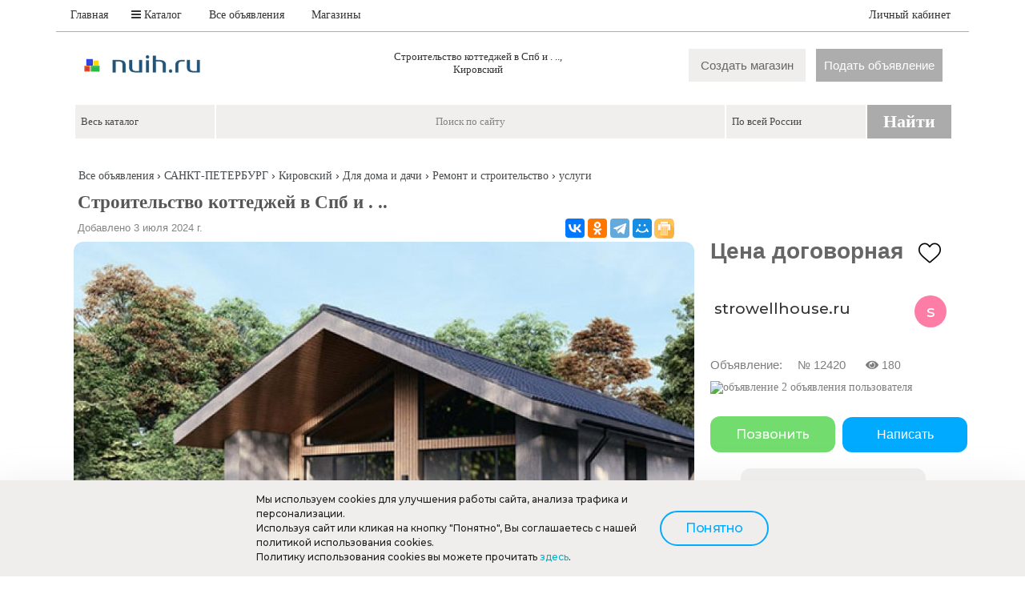

--- FILE ---
content_type: text/html; charset=UTF-8
request_url: https://nuih.ru/items/stroitelstvo_kottedzhej_v_spb_i_12420
body_size: 21784
content:
<!DOCTYPE html>
<html>
<head>
<title>Строительство коттеджей в Спб и . .., Кировский</title>
<meta http-equiv="Content-Type" content="text/html; charset=UTF-8" />
<meta name="description" content="Выгода от Стровелл Хаус: готовые участки под строительство, адаптация готовых решений к участку, ..."/>
<meta name="copyright" content="nuih.ru">
<meta name="viewport" content="width=device-width, initial-scale=1">
<link rel="alternate" media="only screen and (max-width: 640px)" href="https://nuih.ru/m/items/12420"/>
<link rel="shortcut icon" href="https://nuih.ru/icon/favicon.svg" type=" image/svg+xml">
<link rel="stylesheet" type="text/css" href="https://nuih.ru/style/style.css" />
<link rel="stylesheet" type="text/css" href="https://nuih.ru/style/arrow2.css" />
<script src="https://nuih.ru/rating/jquery-3.4.1.min.js"></script>
<script src="https://nuih.ru/rating/star_rating.js"></script>
<!--<script
  src="https://code.jquery.com/jquery-3.4.1.min.js"
  integrity="sha256-CSXorXvZcTkaix6Yvo6HppcZGetbYMGWSFlBw8HfCJo="
  crossorigin="anonymous"></script>-->
  <![if !IE]>
<script type="text/javascript" src="https://nuih.ru/js/jquery.corner.js"></script>
<script type="text/javascript">
$(document).ready(function(){
$(".imground").corner("round");
$(".submit").corner("round");
});
</script>
<![endif]>
<style>
body{overflow-y: scroll;}
</style>
</head>
<BODY>
<!--<script src="https://api-maps.yandex.ru/2.0/?load=package.full&lang=ru-RU" type="text/javascript"></script>
<script type="text/javascript">
        $(document).ready(function(){
                ymaps.ready(function(){
                    var geolocation = ymaps.geolocation;
                    $('.town').html(geolocation.city);
                });
            });
</script>-->
<link rel="stylesheet" href="https://nuih.ru/style/font-awesome.css">
<style>
/*.shadow {box-shadow: 0 0 10px rgba(0,0,0,0.4);}*/
@import url('https://nuih.ru/css/font-awesome.css');
.scale {
transition: 0.5s; /* Время эффекта */
}
.scale:hover {
transform: scale(1.2); /* Увеличиваем масштаб */
</style>
<script>
/* When the user clicks on the button, 
toggle between hiding and showing the dropdown content */
function myFunction3() {
  document.getElementById("myDropdown3").classList.toggle("show");
}

// Close the dropdown if the user clicks outside of it
window.onclick = function(event) {
  if (!event.target.matches('.btn-add22')) {
	var dropdowns = document.getElementsByClassName("header-box-profile-fade3");
    var i;
    for (i = 0; i < dropdowns.length; i++) {
      var openDropdown = dropdowns[i];
      if (openDropdown.classList.contains('show')) {
        openDropdown.classList.remove('show');
      }
    }
  }
}
</script>
<!--<script>
$(window).scroll(function() {     
  var scroll = $(window).scrollTop();
  if (scroll > 100) {
    $(".topform").addClass("shadow");
  }
  else {
    $(".topform").removeClass("shadow");
  }
});
</script>-->
<div class="topform">
<table width="1140px" height="40" align="center" style="background-color: #fff;border-bottom:1px solid #adadad;" >
<tr >
	<td> 
	    <a class="btn-add" style="margin-left:5px;font-family:Verdana;" href="https://nuih.ru/">Главная</a>
		<a class="btn-add" id="fancy_vibor_razdela" style="margin-left:5px;text-decoration: none;color:#1D85FF;font-family:Verdana;" href="https://nuih.ru/_map3.php"><i class="icon-reorder"></i> Каталог</a>
		<a class="btn-add" style="color:#1D85FF;font-family:Verdana;" href="https://nuih.ru/catalog/">Все объявления</a>
		<a class="btn-add" style="color:#1D85FF;font-family:Verdana;" href="https://nuih.ru/magazin/" target="blank_">Магазины</a>
	
	</td>		
	<td align="right">
		
		<div class="header-box-profile" ><span id="accn_id"><a class="fancy_popup2 btn-add btn-profile top-menu-link" style="color:#1D85FF;font-family:Verdana;margin-right:10px;" id="linkq" href="https://nuih.ru/user/logepass.php" >Личный кабинет</a></span>      </div>
	  
	</td>

</tr>
</table>
</div>
<div class="header">
<table width="1100px" border=0 align="center" style=" padding:10px; margin-top: 30px;">

	<tr>
		<td colspan="3" >
		</td>
	</tr>


<tr style="vertical-align: middle; height:60px; " >
	<td width="260">	
	<a href="https://nuih.ru/" title="Доска объявлений в россии" alt="nuih.ru - доска бесплатных объявлений"><img border=0 src="https://nuih.ru//icon/logoo22.png" title="Доска объявлений в россии" alt="nuih.ru - доска бесплатных объявлений"/></a>
	</td>
	<td width="460">
	
		<h1 class="board" align="center">Строительство коттеджей в Спб и . ..,<br> Кировский</h1>	
		
	</td>
	<td style="text-align:right;">
	<a class="fancy_popup2 iks100" style="padding: 12px 15px;color: #666;background-color:#EFEEEC;border:none;margin:0 5px 0 0;border-radius:0px;font-size:15px;" href="https://nuih.ru/blok/add_magazin.php"   title="Создать магазин">Создать магазин</a>&#160;&#160;<a class="fancy_popup2 iks00" style="padding: 12px 10px;color: #fff;background-color:#adadad;border:none;border-radius:0;font-size:15px;" href="https://nuih.ru/blok/add.php"   title="Подать объявление">Подать объявление</a>	</td>
</tr>
</table>
<!-- Yandex.Metrika counter -->
<script type="text/javascript" >
   (function(m,e,t,r,i,k,a){m[i]=m[i]||function(){(m[i].a=m[i].a||[]).push(arguments)};
   m[i].l=1*new Date();k=e.createElement(t),a=e.getElementsByTagName(t)[0],k.async=1,k.src=r,a.parentNode.insertBefore(k,a)})
   (window, document, "script", "https://mc.yandex.ru/metrika/tag.js", "ym");

   ym(88492618, "init", {
        clickmap:true,
        trackLinks:true,
        accurateTrackBounce:true
   });
</script>
<noscript><div><img src="https://mc.yandex.ru/watch/88492618" style="position:absolute; left:-9999px;" alt="" /></div></noscript>
<!-- /Yandex.Metrika counter -->

<style>
		@import url('https://nuih.ru/css/font-awesome.css');
			a { text-decoration: none; }

			li { list-style: none; }

			#menu .box {
				position: fixed;
				text-align: center;
				overflow: hidden;
				z-index: -1;
				opacity: 0;
				width: 100%;
				height: 350px;;
				left: 0px;
				top: 0px;
				background: rgba(0,0,0,0.8);
				-webkit-transition: all 0.3s ease-in-out; 
				-moz-transition: all 0.3s ease-in-out; 
				-o-transition: all 0.3s ease-in-out; 
				transition: all 0.3s ease-in-out;
			}

			#menu ul {
				position: relative;
				top: 20%;
				-webkit-transform: scale(2);
				-moz-transform: scale(2);
				-ms-transform: scale(2);
				transform: scale(2);
				-webkit-transition: all 0.3s ease-in-out; 
				-moz-transition: all 0.3s ease-in-out; 
				-o-transition: all 0.3s ease-in-out; 
				transition: all 0.3s ease-in-out;
			}

			#menu li { 
				display: inline-block; 
				margin: 20px;
			}

			#menu li a {
				border-radius: 50px;
				padding: 15px;
				border: 2px solid transparent;
				text-decoration: none;
				font-size: 18px;
				color: #fff;
				border-color: #fff;
				font-family:Verdana;
				font-weight: bold;
				-webkit-transition: all 0.2s ease-in-out; 
				-moz-transition: all 0.2s ease-in-out; 
				-o-transition: all 0.2s ease-in-out; 
				transition: all 0.2s ease-in-out;
			}

			#menu li a:hover { border-color: #fff; 
			background-color: #fff;
			color: rgba(0,0,0,0.8);
			}

			#menu li a i { 
				margin-right: 5px; 
				font-size: 24px;
			}

			#toggle-nav-label {
				opacity: 8;
				color:#ffffff;
				background: #1D85FF;
				text-align: center;
				line-height: 30px;
				font-size: 16px;
				/*display: block;*/
				cursor: pointer;
				position: relative;
				z-index: 500;
				width: 30px;
				height: 30px;
				border-radius: 1px;
				left:15px;
			}

			#toggle-nav { display: none; }

			#toggle-nav:checked ~ .box { 
				opacity: 1;
				z-index: 400;
			}

			#toggle-nav:checked ~ .box ul {
				-webkit-transform: scale(1);
				-moz-transform: scale(1);
				-ms-transform: scale(1);
				transform: scale(1);
			}

			#toggle-nav:checked ~ #toggle-nav-label { 
				background: #fff; 
				color: rgba(0,0,0,0.8);
			}
							
		</style>
<table width="100%" class="table" >
	<tr valign="top">
		<td >
			<table width="100%" >
				<tr>
					<td valign="top" class="td" width="90%">
					<style>
html{overflow-y: scroll} 
input:focus {
  outline: none;
  background: #EFEEEC;
  border-color: #EFEEEC;
}
input:-webkit-autofill,
input:-webkit-autofill:hover, 
input:-webkit-autofill:focus, 
input:-webkit-autofill:active
{
 -webkit-box-shadow: 0 0 0 30px #EFEEEC inset !important;
}

select>option {
    background-color: #fff;
    box-shadow: 0 4px 8px rgba(0, 0, 0, 0.1);
    border-radius: 14px;
	box-shadow: 0 0 0 2px rgba(74, 144, 226, 0.2);
}
</style>

<form style="margin-top:-15px; " action="https://nuih.ru/search.php" method="post" name="form_edit" id="form_edit" >
<table class="tdform3" cellpadding="0" cellspacing="0" border=0 >

	<tr valign="top">

		<td id="cat_0" width="10" > 
		<div class="dvg">
			<select name="razdel_0" id="razdel_0" onChange="search_cat(0, this.value); return false" >
			<option value="0" style="text-align:center;">Весь каталог</option>
							<option value="1"  >Транспорт</option>
								<option value="71"  >Недвижимость</option>
								<option value="5"  >Личные вещи</option>
								<option value="198"  >Все для детей</option>
								<option value="2"  >Для дома и дачи</option>
								<option value="70"  >Животные</option>
								<option value="74"  >Работа</option>
								<option value="199"  >Бизнес</option>
								<option value="73"  >Хобби и отдых</option>
								<option value="72"  >Бытовая электроника</option>
								<option value="172"  >Потери и находки</option>
								<option value="200"  >Знакомства</option>
							</select>
		</div>
			<input type="hidden" name="name_cat_0" id="name_cat_0" value="">

		<td> 
		<input class="txt_f_search"  placeholder="Поиск по сайту" name="text_search" value="">
		<td align="right" width="10" >
		
		<table style="margin-left:4px; " cellpadding="0" cellspacing="0" >
		<tr>
		
				<td id="reg_0" >
								<div class="dvg">
					<select name="region_0" id="region_0" 
											onChange="search_reg(0, this.value, this.value, 0); return false">
											<option value="0" style="text-align:center;">По всей России</div></option>
											<option value="2362"  >Агинско-Бурятский АО</option>
												<option value="2363"  >Алтайский край</option>
												<option value="2364"  >Амурская область</option>
												<option value="2365"  >Архангельская область</option>
												<option value="2366"  >Астраханская область</option>
												<option value="2367"  >Белгородская область</option>
												<option value="2368"  >Брянская область</option>
												<option value="2369"  >Владимирская область</option>
												<option value="2370"  >Волгоградская область</option>
												<option value="2371"  >Вологодская область</option>
												<option value="2372"  >Воронежская область</option>
												<option value="7829"  >Донецкая область</option>
												<option value="2373"  >Еврейская АО</option>
												<option value="2374"  >Ивановская область</option>
												<option value="2375"  >Иркутская область</option>
												<option value="2376"  >Калининградская область</option>
												<option value="2377"  >Калужская область</option>
												<option value="2378"  >Камчатский край</option>
												<option value="2379"  >Карачаево-Черкесский АО</option>
												<option value="2380"  >Кемеровская область</option>
												<option value="2381"  >Кировская область</option>
												<option value="2382"  >Костромская область</option>
												<option value="2383"  >Краснодарский край</option>
												<option value="2384"  >Красноярский край</option>
												<option value="2385"  >Курганская область</option>
												<option value="2386"  >Курская область</option>
												<option value="2387"  >Ленинградская область</option>
												<option value="2388"  >Липецкая область</option>
												<option value="2389"  >Магаданская область</option>
												<option value="2390"  >МОСКВА</option>
												<option value="2391"  >Московская область</option>
												<option value="2392"  >Мурманская область</option>
												<option value="2445"  >Ненецкий АО</option>
												<option value="2393"  >Нижегородская область</option>
												<option value="2394"  >Новгородская область</option>
												<option value="2395"  >Новосибирская область</option>
												<option value="2396"  >Омская область</option>
												<option value="2397"  >Оренбургская область</option>
												<option value="2398"  >Орловская область</option>
												<option value="2399"  >Пензенская область</option>
												<option value="2400"  >Пермский край</option>
												<option value="2401"  >Приморский край</option>
												<option value="2402"  >Псковская область</option>
												<option value="2403"  >Республика Адыгея</option>
												<option value="2404"  >Республика Башкортостан</option>
												<option value="2405"  >Республика Бурятия</option>
												<option value="2406"  >Республика Дагестан</option>
												<option value="2407"  >Республика Ингушетия</option>
												<option value="2408"  >Республика Кабардино-Балкария</option>
												<option value="2409"  >Республика Калмыкия</option>
												<option value="2410"  >Республика Карелия</option>
												<option value="2411"  >Республика Коми</option>
												<option value="7798"  >Республика Крым</option>
												<option value="2412"  >Республика Марий Эл</option>
												<option value="2413"  >Республика Мордовия</option>
												<option value="2414"  >Республика Саха</option>
												<option value="2415"  >Республика Северная Осетия</option>
												<option value="2416"  >Республика Татарстан</option>
												<option value="2417"  >Республика Тува</option>
												<option value="2418"  >Республика Тыва</option>
												<option value="2419"  >Республика Удмуртия</option>
												<option value="2420"  >Республика Хакассия</option>
												<option value="2422"  >Республика Чувашия</option>
												<option value="2423"  >Ростовская область</option>
												<option value="2424"  >Рязанская область</option>
												<option value="2425"  >Самарская область</option>
												<option value="2426"  >САНКТ-ПЕТЕРБУРГ</option>
												<option value="2427"  >Саратовская область</option>
												<option value="2428"  >Сахалинская область</option>
												<option value="2429"  >Свердловская область</option>
												<option value="7799"  >СЕВАСТОПОЛЬ</option>
												<option value="2430"  >Смоленская область</option>
												<option value="2431"  >Ставропольский край</option>
												<option value="2432"  >Тамбовская область</option>
												<option value="2433"  >Тверская область</option>
												<option value="2434"  >Томская область</option>
												<option value="2435"  >Тульская область</option>
												<option value="2436"  >Тюменская область</option>
												<option value="2437"  >Ульяновская область</option>
												<option value="2438"  >Хабаровский край</option>
												<option value="2439"  >Ханты-Мансийский АО</option>
												<option value="2440"  >Челябинская область</option>
												<option value="2421"  >Чеченская Республика</option>
												<option value="2441"  >Читинская область</option>
												<option value="2442"  >Чукотский АО</option>
												<option value="2443"  >Ямало-Ненецкий АО</option>
												<option value="2444"  >Ярославская область</option>
											</select>

					</div>
					<input type="hidden" name="name_reg_0" id="name_reg_0" value="">

					
							<td id="reg_1" >
					<td id="reg_2" >
					<td id="reg_3" >
			
		<td id="reg_4">
		</table>

		
	<td align="right" width="10">
		<button type="image"  name="submit" style="cursor: pointer;" class="searchbut">Найти</button>
        <tr height="5" >
	<!--<tr height="25" >
		<td colspan="4" > 
		
		<table cellpadding="0" cellspacing="0"><tr valign="middle">
		<td>
		<input type="checkbox" name="sz"  > 
		<td class="pb3">
		только в заголовках-->

		<!--<td>
		<input type="checkbox" name="fy"  > 
		<td class="pb3">
		с фото
		
		<!--<td>
		<input type="checkbox" name="vy"  >
		<td class="pb3">
		с видео
		
		<td>
		<input type="checkbox" name="kart"  >
		<td class="pb3">
		с картой
		
		<td class="pb3">
		<td class="pb3">		
		<td class="pb3">
		За последние
		
		<td>
		<input type="radio" name="limitdata" value="2"  > 
		<td class="pb3">
		2
		
		<td>
		<input type="radio" name="limitdata" value="7"  > 
		<td class="pb3">
		7
		
		<td>
		<input type="radio" name="limitdata" value="14"  > 
		<td class="pb3">
		14
		
		<td>
		<input type="radio" name="limitdata" value="30"  > 
		<td class="pb3">
		30
		
		<td>
		<input type="radio" name="limitdata" value="0" checked > 
		<td class="pb3">
		30+
		<td class="pb3">
		дней

		</tr>
		</table>-->
		
		
	<tr valign="top">
		<td colspan="4"> 
				<div class="dvs" id="cat_1">
					</div>
				<div class="dvs" id="cat_2">
					</div>
				<div class="dvs" id="cat_3">
					</div>
				<div class="dvs" id="cat_4"></div>

		<div id="param" style="margin-right:-2px;" >
				</div>
</table>

<input type="hidden" size=70 id="zapros_q" name="zapros_q" value="">
<input type="hidden" name="id_firm" value="">
</form>


<script>
			function search_cat(w, id_cat)
			{
			$.ajax({
					type: "GET",
					url: "https://nuih.ru/blok/search_cat_two.php?w="+w+"&id_cat="+id_cat,
					success: function(html) {
					var v=w+1;
					for(var i=v; i<5; i++)
						{
						$("#cat_"+i).empty();
						}
					$("#cat_"+v).html(html);
                	}
        		});
			actid = 0;
			}

			function search_reg(w, id_reg, glob, m)
			{
			$.ajax({
					type: "GET",
					url: "https://nuih.ru/blok/search_reg_two.php?w="+w+"&id_reg="+id_reg+"&glob="+glob+"&m="+m,
					success: function(html) {
					var v=w+1;
					for(var i=v; i<5; i++)
						{
						$("#reg_"+i).empty();
						}
					$("#reg_"+v).append(html);
                	}
        		});
			}

			function search_param(w, id_catalog)
			{
			$.ajax({
					type: "GET",
					url: "https://nuih.ru/blok/search_param.php?w="+w+"&id_catalog="+id_catalog,
					success: function(html) {
					$("#param").html(html);
                	}
        		});
			}

			function send_element_two(car, id, two, field, viv, checkb)
			{
			$.ajax({
					type: "GET",
					url: "https://nuih.ru/blok/el_two.php?car="+car+"&id="+id+"&two="+two+"&field="+field+"&viv="+viv+'&checkb='+checkb,
					success: function(html) {
					$("#dvs"+id).html(html);
                	}
        		});
			}

			function func5(a)
			{
			var d=window.document.getElementById(a).options.length;
			for(i=0;i<d;i++)
				{
				if(document.getElementById(a).options[i].selected) 
					{
					document.getElementById(a).style.backgroundColor = document.getElementById(a).options[i].style.backgroundColor;
					document.getElementById(a).style.color = document.getElementById(a).options[i].style.color;
					}
				}
			}
			
			
			
			function sort_tab(count, srt, srt2, pn, order)
			{
			var dop_str=document.getElementById('zapros_q').value; 
			$.ajax({
					type: "GET",
					url: "https://nuih.ru/blok/sort_tab.php?count="+count+"&srt="+srt+"&srt2="+srt2+"&pn="+pn+"&order="+order+"&"+dop_str,
					success: function(html) {
						$("#len_tab").empty();
						$("#len_tab").append(html);
                	}
        		});
			scrolt('len_t');
			}


			function sort_tab_len(count, srt, srt2, pn, order)
			{
			var dop_str=document.getElementById('zapros_q').value; 
			$.ajax({
					type: "GET",
					url: "https://nuih.ru/blok/sort_tab_len.php?count="+count+"&srt="+srt+"&srt2="+srt2+"&pn="+pn+"&order="+order+"&"+dop_str,
					success: function(html) {
						$("#len_tab").empty();
						$("#len_tab").append(html);
                	}
        		});
			scrolt('len_t');
			}

			function sort_tab_img(count, srt, srt2, pn, order)
			{
			var dop_str=document.getElementById('zapros_q').value; 
			$.ajax({
					type: "GET",
					url: "https://nuih.ru/blok/sort_tab_img.php?count="+count+"&srt="+srt+"&srt2="+srt2+"&pn="+pn+"&order="+order+"&"+dop_str,
					success: function(html) {
						$("#len_tab").empty();
						$("#len_tab").append(html);
                	}
        		});
			scrolt('len_t');
			}
			
			function sort_tab_nof(count, srt, srt2, pn, order)
			{
			var dop_str=document.getElementById('zapros_q').value; 
			$.ajax({
					type: "GET",
					url: "https://nuih.ru/blok/sort_tab_nof.php?count="+count+"&srt="+srt+"&srt2="+srt2+"&pn="+pn+"&order="+order+"&"+dop_str,
					success: function(html) {
						$("#len_tab").html(html);
                	}
        		});
			scrolt('len_t');
			}
			
			
			function scrolt(el) 
			{
			jQuery.scrollTo('#'+el,700, {axis:'y'});
			}

			function lok (h) {
			window.location=h;
			}


var actid = 0;
var posz, begg;


function opendv(a) 
	{
	if(document.getElementById('dvv'+a))
		{
		actid = actid*(-1);
		if(actid == a)
			{
			//document.getElementById('dvv'+a).style.display = 'none';
			actid = 0;
			}
		else
			{
			document.getElementById('dvv'+a).style.display = '';
			$('#dvv'+a).scrollTop(0);
			actid = a;
			}
		}
	}

function cbf(n,s) 
	{
	var c=0;
	var a = document.getElementsByName(n);
	for (i=0; i<a.length; i++)
		{
		if(a[i].checked == 1)
		c++;
		}
	if(c) c = '('+c+')'; else c = '';
	document.getElementById(s).innerHTML = c;
	}



</script>

<!--<script async src="//pagead2.googlesyndication.com/pagead/js/adsbygoogle.js"></script>-->
<style>
body{overflow-y: scroll;}
</style>					</td>
				</tr>
			</table>
		</td>
	</tr>
	
	<tr valign="top">
		<td align="center">
		
		</td>
	</tr>
	
	<tr valign="top">
		<td  class="td" >
		<div style="margin: auto;width: 1100px;padding-left:15px;margin-bottom:5px; padding-right:-5px; padding-bottom:10px; font-size:14px;"><a class="wwuu" style="font-size:14px;font-weight: lighter;" href="https://nuih.ru/catalog/">Все объявления</a>  &rsaquo; <a class="wwuu" style="font-size:14px;font-weight: lighter;" href="https://nuih.ru/catalog/all_0/sankt_peterburg_2426/">САНКТ-ПЕТЕРБУРГ</a> &rsaquo; <a class="wwuu" style="font-size:14px;font-weight: lighter;" href="https://nuih.ru/catalog/all_0/kirovskiy_7612/">Кировский</a> &rsaquo; <a class="wwuu" style="font-size:14px;font-weight: lighter;" href="https://nuih.ru/catalog/dlya_doma_i_dachi_2/kirovskiy_7612/">Для дома и дачи</a>  &rsaquo; <a class="wwuu" style="font-size:14px;font-weight: lighter;" href="https://nuih.ru/catalog/remont_i_stroitelstvo_15/kirovskiy_7612/">Ремонт и строительство</a>  &rsaquo; <a class="wwuu" style="font-size:14px;font-weight: lighter;" title="услуги. САНКТ-ПЕТЕРБУРГ, Кировский" href="https://nuih.ru/catalog/remont_i_stroitelstvo_15/kirovskiy_7612/param_f_spisok_1[1]=1771">услуги</a> </div><table border="0" style="display: grid;place-items: center;margin-top:-10px;" width="1100px" cellpadding="0" cellspacing="0" align="center">
	<tr valign="top">
	<td style="padding-right:-5px; padding-left:2px; ">
		<div style="position:relative; margin-bottom:10px;">			<div style="position:absolute; bottom:-5px; right:53px;" > 
			<script src="https://yastatic.net/share2/share.js" async></script>
				<div class="ya-share2" data-curtain data-services="vkontakte,odnoklassniki,telegram,moimir"></div>
			</div>	
			<h1 style="color:#565656;font-family:Verdana;padding-left:5px;" class="obrez items" >Строительство коттеджей в Спб и . ..</h1><span style="padding-left:5px;color:#858585">Добавлено 3 июля 2024 г.		<a onclick="javascript:window.print()"><img style="position:absolute; bottom:0px; right:22px;border-radius:6px 7px 7px 6px;z-index: 10;width: 25px;height: 25px;" class="ic2" src="https://nuih.ru/icon/printer.png" title="Печать" alt="Печать"></a>
		</div>
<style>

.imd { 
position:relative; 
height:79px;
width:79px;
border: solid 0px #EFEEEC; 
background-color: #fff;
border-radius:12px;
/*box-shadow: 4px 4px 8px 2px rgba(34, 60, 80, 0.1);*/
}
.imd img { 
position:absolute;
max-height:79px; 
max-width:79px; 
margin:auto;
top:0;
bottom:0;
left:0;
right:0;
cursor:pointer;
border-radius:12px;
/*box-shadow: 2px 2px 4px 1px rgba(34, 60, 80, 0.1);*/
}
.imgteaser:hover::after {
/*content: attr(data-text);
position: absolute;
text-align:center;
left: 0%;
right: 0%;
bottom: 0%;
z-index: 1;
color: #000;
background: #fff;
opacity: 0.5;
font-weight: bold;*/
/*font-weight: lighter;
text-shadow: 1px 1px 0px #000;
background: rgba(128, 128, 128, 1);*/
/*font-family: Verdana;
font-size: 14px;
padding: 20px 15px;
border-radius:12px;*/
/*box-shadow: 2px 2px 4px 1px rgba(34, 60, 80, 0.1);*/
}
</style>
	
	<script>
	var videos; 
	</script>
	<table cellpadding="0" cellspacing="0" style="border-radius:12px;">
		<tr>
			<td >
				<div class="imgteaser" data-text="Строительство коттеджей в Спб и . ..">
				<div style="border-radius:12px;position:relative; vertical-align: middle;text-align:center; display: table-cell; border:solid 0px #fff; width:775px; height:581px">
				<a id="new_url" class="example121" href="../blok/idv_foto2.php?id=12420&id_f=0"><img id="kartinka" style="cursor: url(https://nuih.ru/icon/zoom_in.png), auto;border-radius:12px;border:0px;    max-height:581px; max-width:775px;  " alt="Строительство коттеджей в Спб и . ..," src="https://nuih.ru/foto/46/15346b.jpg"></a>
				<div style="border-radius:12px;position: relative; z-index:5 "  id="videos"></div>
								<a id="new_url" class="example121" href="../blok/idv_foto2.php?id=12420&id_f=0"><img></a>				</div>
				</div>
			</td>
		</tr>
	</table>
	<br><script>
var hd = 581;
document.getElementById('captionleft').style.top = (hd/2-27)+'px';
document.getElementById('captionright').style.top = (hd/2-27)+'px';

</script>		<br>
		<h3 style="margin-left:10px;font-weight: 900;margin-top:10px;color: #333333;font-size: 22px;font-family: 'Montserrat', sans-serif;">Адрес</h3>
					<p style="font-size:18px;;margin:5px 10px;font-family: Montserrat;"><span>САНКТ-ПЕТЕРБУРГ, Кировский</span></p>		<br><div class="border-item2" style="">
    <div class="border-head2" style="margin-left:10px;font-weight: 900;font-size: 22px;font-family: 'Montserrat', sans-serif;">Описание</div>
	
			<table border="0" cellpadding="0" cellspacing="5" ><tr valign="top"><td width="100%">	
			<div style=" width:100%; margin-bottom:5px; margin-top:5px; height:0px; border-bottom: solid 0px #EFEEEC;"></div>
			
			<p><table style="margin-left:2px;line-height: 180%;" border="0" cellpadding="0" cellspacing="5">
				<tr valign="top">
					<td>
					<table cellpadding="3" cellspacing="5" style="position:relative;margin-top:-15px;width:750px;font-weight:bold;font-family:Verdana;color:#565656;"></table><div style="width:100%;margin-bottom:5px;margin-top:5px;height:0px;border-bottom:solid 0px #EFEEEC;"></div><div style="margin-top:5px; margin-left:5px;" width="100%">Выгода от Стровелл Хаус: готовые участки под строительство, адаптация готовых решений к участку, строительство под ключ, государственный строительный контроль, ипотечные программы от 4%.</div>					
			</table></p>
			</td>
			
</table></div>			
		</div>
<a onclick="zhaloba()" style="float:left;padding: 13px 53px;color:#666;background-color:#EFEEEC;border:none;border-radius:12px;margin:0 30px 0 5px;font-weight: 500;font-size: 16px;font-family: 'Montserrat', sans-serif;">Пожаловаться на объявление</a>
					<br><br><br><br>
<!--<div class="border-item2">
    <div class="border-head2" style="margin-left:10px;font-size: 22px;font-weight: 500;font-family: 'Montserrat', sans-serif;">Проверить телефон</div>
				<p><table border="0" cellpadding="3" cellspacing="0" width="500">	
		<div>
<div>
    <input class="hide" id="hd-1" type="checkbox" style="float:left;width: 500px" >
<label for="hd-1"><font style="float:left;padding: 13px 61px;color:#666;background-color:#EFEEEC;border:none;border-radius:12px;margin:0 30px 0 5px;font-weight: 500;font-size: 16px;font-family: 'Montserrat', sans-serif;"> Проверить номер телефона</font></label>
    <div style="margin-left:-20px;margin-top:-20px;">
<div id="nuih_widget"><a href="https://nuih.ru/" target="_blank"></a></div>

<script>
var kody_options = {id:'nuih_widget', caption:''};
  (function(){
    var s = document.createElement('script'); s.type = 'text/javascript'; s.charset = 'UTF-8';
    s.async = true; s.src = "https://nuih.ru/js/widget.min.js";
    document.getElementsByTagName('head')[0].appendChild(s);
  })();
</script>
</div>
</div>
</table></p></div>-->
		

		
		<script language="javascript">		function send_tel(id)			{			$.ajax({					type: "GET",					url: "https://nuih.ru/blok/tel.php?id="+id,					success: function(html) {						$("#sendtel").empty();						$("#sendtel").append(html);               		}        		});			}			</script>  <style>
.details {
  position: relative;
  display: block;
  max-width: 750px;
  /*margin: 0 auto 10px;*/
  background: rgba(255,255,255,0.5);
  border-radius: 5px;
  transition: 0.3s;
  overflow: hidden;
}

.details::after {
  position: absolute;
  right: 24px;
  top: 15px;
  content: "";
  display: block;
  width: 14px;
  height: 14px;
  border-right: 3px solid #666;
  border-bottom: 3px solid #666;
  transform: rotate(-45deg);
  transform-origin: center;
  transition: .3s;
}

.details[open]::after {
  transform: rotate(45deg);
}

.details[open] {
  padding-bottom: 10px;
}

.details[open] .details__title {
  margin-bottom: 32px;
}

.details__title {
  background: #fff;
  border-radius: 5px;
  padding: 12px 0px;
  font-size: 20px;
  cursor: pointer;
  list-style: none;
  font-weight: 700;
  transition: .3s;
}

.details__title::-webkit-details-marker {
  display: none;
}

.details__content {
  padding: 0 32px;
  font-size: 18px;
  margin-bottom: -60px;
}

.details__content p:last-child {
  margin-bottom: 0;
}
.details__content p:first-child {
  margin-top: 0;
}
   .scale {
    transition: 0.5s; /* Время эффекта */
   }
   .scale:hover {
    transform: scale(1.1); /* Увеличиваем масштаб */
   }
  </style>
  <style>
   .scale {
    transition: 0.5s; /* Время эффекта */
   }
   .scale:hover {
    transform: scale(1.1); /* Увеличиваем масштаб */
   }
  .gorodok{
	 position:absolute;
	 bottom:6px;
	 background:rgba(0,0,0,0.45);
	 padding:3px 5px;
	 color:#fff !important;
	 left:5px;
	 font-size:9px;
	 border-radius:0;
	 font-family:Verdana
	 }   
  </style>	<br>
<details class="details">
	<summary class="details__title"><div class="border-item2"><div class="border-head2" style="margin-left:10px;font-size: 19px;font-weight: 900;font-family: 'Montserrat', sans-serif;">Другие объявления автора </div></summary>
	
	<table><tr style="margin:-20px 0 -20px 0;display: grid;grid-template-columns: repeat(5, 153px);grid-template-rows: 160px;">
	<td width=150 valign=top><div class="divimglen_ph" style="border:none;border-radius: 10px;" ><a class="wwuu" href="https://nuih.ru/items/stroitelstvo_kottedzhej_pod_kljuch_v_12776" ><img class="imglen_sl scale" style="max-width: 130px;height: 115px;border-radius: 10px;" src="https://nuih.ru/foto/8/16308s.jpg" ></a><span class="gorodok">Кронштадтский</span></div><a title="Проектирование, возведение домов и коттеджей под ключ в Спб. Аккредитованный застройщик загородной недвижимости."  class="wwuu" href="https://nuih.ru/items/stroitelstvo_kottedzhej_pod_kljuch_v_12776" ><div class="correct_comment" style="max-width:140px;">Строительство коттеджей под ключ в ...</div></a></table><p></div></details>  <style>
.details {
  position: relative;
  display: block;
  max-width: 750px;
  /*margin: 0 auto 10px;*/
  background: rgba(255,255,255,0.5);
  border-radius: 5px;
  transition: 0.5s;
  overflow: hidden;
}

.details::after {
  position: absolute;
  right: 24px;
  top: 15px;
  content: "";
  display: block;
  width: 14px;
  height: 14px;
  border-right: 3px solid #666;
  border-bottom: 3px solid #666;
  transform: rotate(-45deg);
  transform-origin: center;
  transition: .3s;
}

.details[open]::after {
  transform: rotate(45deg);
}

.details[open] {
  padding-bottom: 10px;
}

.details[open] .details__title {
  margin-bottom: 32px;
}

.details__title {
  background: #fff;
  border-radius: 5px;
  padding: 12px 0px;
  font-size: 20px;
  cursor: pointer;
  list-style: none;
  font-weight: 700;
  transition: .3s;
}

.details__title::-webkit-details-marker {
  display: none;
}

.details__content {
  padding: 0 32px;
  font-size: 18px;
  margin-bottom: -60px;
}

.details__content p:last-child {
  margin-bottom: 0;
}
.details__content p:first-child {
  margin-top: 0;
}
   .scale {
    transition: 0.5s; /* Время эффекта */
   }
   .scale:hover {
    transform: scale(1.1); /* Увеличиваем масштаб */
   }
 .gorodok{
	 position:absolute;
	 bottom:6px;
	 background:rgba(0,0,0,0.45);
	 padding:3px 5px;
	 color:#fff !important;
	 left:5px;
	 font-size:9px;
	 border-radius:0;
	 font-family:Verdana
	 }  
  </style>
<script>
i = 1;
$('.rotate').click(function(){
  elem = $(this).children("img")[0];
  
  $({rotation: 225*!i}).animate({rotation: 225*i}, {
    duration: 500,
    step: function(now) {
      $(elem).css({'transform' : 'rotate('+ now +'deg)'});
    }
  });
  i=!i;
});
</script>

<br><br><!-- Yandex.RTB R-A-265816-2 -->
<div style="height:120px;margin-left:-100px;" id="yandex_rtb_R-A-265816-2"></div>
<script type="text/javascript">
    (function(w, d, n, s, t) {
        w[n] = w[n] || [];
        w[n].push(function() {
            Ya.Context.AdvManager.render({
                blockId: "R-A-265816-2",
                renderTo: "yandex_rtb_R-A-265816-2",
                async: true
            });
        });
        t = d.getElementsByTagName("script")[0];
        s = d.createElement("script");
        s.type = "text/javascript";
        s.src = "//an.yandex.ru/system/context.js";
        s.async = true;
        t.parentNode.insertBefore(s, t);
    })(this, this.document, "yandexContextAsyncCallbacks");
</script>

<br><br><br>		<br>
		</td>
		
		<td style="text-align:center; padding-top:65px; width:310px;" align="center">
		<section class="sticky">       			
			<table border="0" cellpadding="5" cellspacing="0">
				&ensp;<a rel="nofollow" onclick="izbrannoe()"><img class="ic2" width="28" style="position: absolute;margin-top:4px;right:35px;" src="https://nuih.ru/icon/izbrannoe/heart.png" alt="избранное" title="избранное"></a><div class="prcprices" style="border:none;float:left;margin-left:20px;margin-top:0px;font-size:28px;font-weight:700;color:#666666;">Цена договорная</div><br><br><br><span><a rel="nofollow" style="float:left;margin-left:20px;" href="https://nuih.ru/mess/privat_message2.php?komu=1956&id_tema=12420&tema=%D0%A1%D1%82%D1%80%D0%BE%D0%B8%D1%82%D0%B5%D0%BB%D1%8C%D1%81%D1%82%D0%B2%D0%BE+%D0%BA%D0%BE%D1%82%D1%82%D0%B5%D0%B4%D0%B6%D0%B5%D0%B9+%D0%B2+%D0%A1%D0%BF%D0%B1+%D0%B8+.+.." class="fancy_popup btn-add"></a></span>					<br>
				<tr valign="top">
					<td>
             <a href="https://nuih.ru/profile/1956/" target="_blank" style="margin-left:0px;text-align: left;display: block;font-size: 25px;margin: 5px 0px;min-height: 37px;font-family: Montserrat;">
			 <span style="margin-left:20px;width: 220px;display: inline-block; color: #333; font-size: 19px; margin-bottom: 10px;font-weight: 100;">strowellhouse.ru</span><!--<span style="position: absolute;font-size: 14px;color: #e1e1e1;display: block;margin:5px 0;"></span>-->
	   <span style="position: absolute;top:70px;right:30px;">
	   <div style="" class="user-info-avatar" id="avatar"></div><div class="user-info-name" id="name"></div></a> </span>	
<tr valign="top">
<td style="float:left;">

</div>

<br>

              		
<link rel="stylesheet" type="text/css" href="https://nuih.ru/style/all.min.css" />
<script>
function izbrannoe() {
  // Находим контейнер с сообщением
  var x = document.getElementById("snackbar");

  // Добавляем контейнеру класс "show"
  x.className = "show";

  // Через 3 секунды удаляем класс "show" у контейнера с сообщением
  setTimeout(function(){ x.className = x.className.replace("show", ""); }, 8000);
}
</script>
<script>
function telefon() {
  // Находим контейнер с сообщением
  var x = document.getElementById("snackbar2");

  // Добавляем контейнеру класс "show"
  x.className = "show";

  // Через 3 секунды удаляем класс "show" у контейнера с сообщением
  setTimeout(function(){ x.className = x.className.replace("show", ""); }, 8000);
}
</script>

<style>
@-webkit-keyframes fadein {
  from {right: 0; opacity: 0;}
  to {right: 15px; opacity: 1;}
}

@keyframes fadein {
  from {right: 0; opacity: 0;}
  to {right: 15px; opacity: 1;}
}

@-webkit-keyframes fadeout {
  from {right: 15px; opacity: 1;}
  to {right: 0; opacity: 0;}
}

@keyframes fadeout {
  from {right: 15px; opacity: 1;}
  to {right: 0; opacity: 0;}
}
.drop-down-block {
	width: 215px;
	left:10px;
    background:none repeat scroll 0 0 #fff;
    border-color: #ebebeb #ccc #ccc #ebebeb;
    border-style: solid;
    border-width: 0px;
    padding: 0.3em;
}
.no-display {
    display: none;
}
.menus:hover {
    opacity:0.7;
}
</style>
 <tr valign="top">

					<td>
					<h3 style="margin-left:15px;text-align:left;font-weight: 200; width:300px; margin-bottom: 0px; margin-top: -10px;color: #7e7e7e; border-top: 0px solid #c0c0c0;padding-top: 10px;">Объявление:
		&emsp;№ 12420&emsp;<span style="font-size: 14px;color: #7e7e7e;padding: 0px 10px;"><i class="fas fa-eye"></i> 180</span>&ensp;
		
							
<a href="https://nuih.ru/profile/1956/" target="_blank" class="wwuu" style="color:#7e7e7e; display:inline-block;font-size: 14px;width=300px;margin: 5px 0px;"><img style="margin-top: 7px;width: 15px;height: 13px;" src="https://nuih.ru/img/items.png" alt="объявление" title="объявление"> 2 объявления пользователя</a>
						
				
		</h3>		
 <tr valign="top">

					<td>
					<P> </P>
<div style="white-space: nowrap;">
<a data-toggle="modal" data-target="#myModal" href="#" style="margin-left:15px;width:130px;display: inline-block;border-radius:12px;background-color: #4FD44C;color:#fff;padding: 13px 13px;font-weight: 500;font-size: 16px;font-family: 'Montserrat', sans-serif;opacity: 0.8;">Позвонить</a>
						<a onclick="telefon()" style="margin-left:5px;width:130px;display: inline-block;border-radius:12px;background-color: #0af;color:#fff;padding: 13px 13px;font-weight: 500;font-size: 16px;font-family: "Montserrat", sans-serif;opacity: 0.8;"> 
                         Написать
                        </a>	
</div>					
<tr valign="top">
<td>
<a class="qrcodebtn" style="margin-left:10px;border: none;border-radius: 12px;font-weight: 500;font-size: 14px;font-family: 'Montserrat', sans-serif;color:#000;background-color: #EFEEEC;">
Показать QR-код</a><br><br>
<!--<a href="#call" style="margin-left:10px;padding: 13px 13px;border: none;border-radius: 12px;font-weight: 500;font-size: 14px;font-family: 'Montserrat', sans-serif;color:#000;background-color: #EFEEEC;" class="modalbox call22"><span>ЗАКАЗАТЬ ОБРАТНЫЙ ЗВОНОК</span></a>
<script src="https://nuih.ru/blok/zvon/script-zvonka.js"></script>  
<link rel="stylesheet" type="text/css" href="https://nuih.ru/blok/zvon/vrv.css">  
<div id="call" class="modalbox-wrap" style="background:#fff;">
    <div class="form-valid">
        <form id="contact">
            <div class="popup-title">Заказать звонок</div>
             
            <input type="text" id="form_name" name="name" placeholder="Ваше Имя" required="">
             
            <input type="text" id="form_phone" name="phone" placeholder="+7 (___) ___-__-__">
            <input id="form_mail" name="mail" class="skrytvrv" value="-----" placeholder="E-mail" type="text" required="">-->
             
           <!-- <textarea id="form_text" name="message" placeholder="Комментарий (пожалуйста, укажите адрес сайта, если он у вас есть)." required=""></textarea>-->
 
            <!--<input type="text" class="form_vrv" name="vrvzam" placeholder="Почта">
            <input type="text" class="form_vrv2" name="vrvzam2" placeholder="E-mail">
            <input type="text" class="form_vrv3" name="vrvzam3" placeholder="vrv" value="vrv-text">
<input type="hidden" name="page_url" value="https://nuih.ru/items/stroitelstvo_kottedzhej_v_spb_i_12420" />
 
            <div class="g-recaptcha"="">                
<span class="konfdan">Согласие на обработку <a target="_blank" href="//web-ptica.ru/politika">персональных данных</a>.</span>
 
 
 <input type="hidden" name="page_url" value="https://nuih.ru/items/stroitelstvo_kottedzhej_v_spb_i_12420" />
            <input type="submit" id="razrvrv-acc2" class="btn2" value="заказать звонок" style="">
             
 
         
        </form>
    </div>
</div>
 
<script>
 
$( document ).ready(function() {
 
    setTimeout( function() {
        $(".form_vrv3").val('vrv');
    }, 5100);   
 
}); 
 
</script>-->
  <style>
  #myModal {
	  display: none;
	  }
</style>

<script>
(function($) {

$(document)
    .on( 'hidden.bs.modal', '.modal', function() {
        $(document.body).removeClass( 'modal-scrollbar' );
    })
    .on( 'show.bs.modal', '.modal', function() {
        // Bootstrap's .modal-open class hides any scrollbar on the body,
        // so if there IS a scrollbar on the body at modal open time, then
        // add a right margin to take its place.
        if ( $(window).height() < $(document).height() ) {
            $(document.body).addClass( 'modal-scrollbar' );
        }
    });

})(window.jQuery);
</script>
<script>
 function PopUpShow(){
        $("#myModal").show();
    }
jQuery(function(){
        $('myModal').click(function () {
              $('#myModal').show('slow');               // показ окна   
        });
            
        $('myModal').click(function(){ 
              $('#myModal').hide('slow');                // скрытие окна
        });
});	
</script>	

 							</table>                       
</section>		
<br>
<br>
  <div class="modal fade" id="myModal" style="border-radius:15px;">
    <div class="modal-dialog modal-dialog-centered" style="border-radius:15px;">
      <div class="modal-content" style="border-radius:15px;">
      
        <!-- Modal Header -->
        <div class="modal-header">
<a type="button" class="fancybox-close" data-dismiss="modal"><!--<img src="https://nuih.ru/style/close111.png">--></a>
        </div>
        
        <!-- Modal body -->
        <div class="modal-body">
		  <br><a style="font-size: 38px; color: #555555;" href="tel:+7 966 444 99 22"><b>+7 966 444 99 22</b></a><br><br>	
<br>	
<a href="https://nuih.ru/profile/1956/" target="_blank"><b style="font-size: 26px; color: #949494; ">&nbsp;&nbsp;strowellhouse.ru</b></a><br><br>
<span style="font-family: Verdana, Arial, Helvetica, sans-serif;font-size: 14px;color: #a1a1a1;display: inline-block;margin: 0px;">На сайте с <b>3 июля 2024 г.</b></span><br>

<br>		
<p style="font-size: 14px;color: #7a7a7a;">Скажите автору объявления, что нашли его на сайте NUIH.RU</p>
        </div>
        
        <!-- Modal footer -->
        <div class="modal-footer" style="z-index: 999999999;">
		<!-- <a type="button" class="iks8" href="tel:+7 966 444 99 22">Позвонить</a>
           <a type="button" class="iks8" data-dismiss="modal">Закрыть</a>-->
        </div>
      </div>
    </div>
  </div>	
 <link rel="stylesheet" href="https://nuih.ru/js/bootstrap.min.css">
  <script src="https://nuih.ru/js/jquery.min.js"></script>
  <script src="https://nuih.ru/js/popper.min.js"></script>
  <script src="https://nuih.ru/js/bootstrap.min.js"></script>

<script>
$("a#car2'.$id.'").on("click", function(){
  $(this).preventDefault();
  var quantity = parseInt( $("#izbr").html() );
  $("#shopping-cart").html( quantity++ );
})

</script>
<script>
function check()
	{
	var ck = document.getElementById("ck").checked;
    var a = document.getElementsByName('ch[]');
	if(ck)
		{
		for (i=0; i<a.length; i++) a[i].checked = 1;
		}
	else
		{
		for (i=0; i<a.length; i++) a[i].checked = 0;
		}
	}

function nocheck()
	{
	var q = 0;
    var a = document.getElementsByName('ch[]');
	for (i=0; i<a.length; i++) 
		{
		if(a[i].checked == 0)
		q++;
		}
	if(q)
	document.getElementById("ck").checked=0;
	else
	document.getElementById("ck").checked=1;
	}
</script>
<script>
function send_cart(car, id, add, vlad_ob)
	{
	$.ajax({
			type: "GET",
			url: "https://nuih.ru/blok/cart.php?car="+car+"&id="+id+"&add="+add+"&vlad_ob="+vlad_ob,
			success: function(html) {
			$("#car"+id).html(html);
			}
        });
	}
</script>
<script>
function send_cart2(car2, id, add, vlad_ob)
	{
	$.ajax({
			type: "GET",
			url: "https://nuih.ru/blok/cart2.php?car="+car2+"&id="+id+"&add="+add+"&vlad_ob="+vlad_ob,
			success: function(html) {
			$("#car2"+id).html(html);
			}
        });
	}
</script>
<script>
// выпадающий список под ссылкой
(function($) {
    $.fn.dropDownBlock = function(block, options) {
        var defaults = {
            speed: 'fast',
           // top: $(this).height(),
            //right: 0
        },
        opts = $.extend(defaults, options),
        toggler = $(this),
        block = $(block);
        toggler.css({'outline': 'none'})
        toggler.click(function(e) {
            e.preventDefault();
            $(block).css({
                'position' : 'absolute',
                //'top' : (toggler.offset().top + opts['top']) + 'px',
                //'right' : (toggler.offset().right + opts['right']) + 'px'
            });
            if($(block).is(':visible')) $(block).fadeOut(opts['speed']);
            else $(block).fadeIn(opts['speed']);
            this.focus();
        });
        toggler.blur(function() {
            $(block).fadeOut(opts['speed']);
        });
    };
})(jQuery); 
$('#toggler').dropDownBlock($('#drop-down-list'));
</script>
<script>
var stringToColor = function stringToColor(str) {
    var hash = 0;
    var color = '#';
    var i;
    var value;
    var strLength;

    if(!str) {
        return color + '333333';
    }

    strLength = str.length;

    for (i = 0; i < strLength; i++) {
        hash = str.charCodeAt(i) + ((hash << 5) - hash);
    }

    for (i = 0; i < 3; i++) {
        value = (hash >> (i * 8)) & 0xFF;
        color += ('00' + value.toString(16)).substr(-2);
    }

    return color;
};

var name ='strowellhouse.ru';
var letter = name.substr(0, 1);
var backgroundColor = stringToColor(name);
var elementAvatar = document.getElementById('avatar');
var elementName = document.getElementById('name');

elementName.innerHTML = name;
elementAvatar.innerHTML = letter;
elementAvatar.style.backgroundColor = backgroundColor;
</script>
<style>
.user-info-avatar {
    display: inline-block;
    width: 40px;
    height: 40px;
    line-height: 40px;
    border-radius: 25px;
    text-align: center;
	margin:1px 1px -10px 20px;
	font-size: 20px;
    color: white;
}
.user-info-name {
    display: none;
}
</style>
<style>
.qrcodebg,
.qrcodedata {
    position: fixed;
    z-index: 9999;
    top: 0;
    left: 0;
    width: 100%;
    height: 100%;    
    background: rgba(0,0,0,0.8);
    display: none;
}
.qrcodeexit {
	z-index:999999;
    /*color: #FFF;
	position: absolute;
	right: 410px;
    top: 180px;*/
    /*float: right;
    font-size: 40px;
    margin: 40px 40px;*/
    cursor: pointer;
   dipslay: inline-block;
} 
.qrcodedata {
    background: transparent;
    top: -120vh;
    display: flex;
    flex-flow: column;
    align-items: center;
    justify-content: center;
    transition: top 0.3s;
    pointer-events: none;
}
   
.qrcodetext {
    background: #FFF;
    pointer-events: auto;
    padding: 40px;
    border-radius: 6px;
    text-align: center;
}    
.qrcodetext p {
    line-height: 1.3;
    margin: 0 0 40px 0;
}    
.qrcodeloader {
    display: flex;
    align-items: center;
    justify-content: center;
    width: 250px;
    height: 250px;
    position: relative;
}
.qrcodeload {
    width: 88px;
    height: 88px;
    border: 4px solid #6ebeff;
    border-radius: 50%;
    display: inline-block;
    position: absolute;
    box-sizing: border-box;
    animation: rotation 1s linear infinite;
}
.qrcodeload:after {
    content: '';  
    box-sizing: border-box;
    position: absolute;
    left: 50%;
    top: 50%;
    transform: translate(-50%, -50%);
    width: 60px;
    height: 60px;
    border-radius: 50%;
    border: 6px solid;
    border-color: #337AB7 transparent;
}
@keyframes rotation {
    0% {
        transform: rotate(0deg);
    }
    100% {
        transform: rotate(360deg);
    }
} 
@media (max-width:991px){
    .qrcodeexit {
        font-size: 20px;
        margin: 10px 20px;
    }
    .qrcodetext {
        padding: 20px;
    }
}
/* Кнопка */
.qrcodebtn {
    display: inline-flex;
    margin: 10px;
    text-decoration: none;
    position: relative;
    font-size: 18px;
    line-height: 20px;
    padding: 13px 40px;
    color: #337AB7;
    text-transform: uppercase; 
    font-family: 'Roboto Condensed', Тahoma, sans-serif;
    background: #FFF;
    cursor: pointer; 
    border: 2px solid #337AB7;
	opacity: 0.8;
}
.qrcodebtn:hover {
    background: #337AB7;
	color: #FFF;
}	
.qrcodebtn:active,
.qrcodebtn:focus {
    color: #FFF;
}
.qrcodebtn:after,
.qrcodebtn:before {
 /*   position: absolute;
    height: 4px;
    left: 10%;
    background: #337AB7;
    bottom: -6px;
    content: "";
    transition: all 280ms ease-in-out;
    width: 0;*/
}
.qrcodebtn:before {
 /*   top: -6px;*/
}
.qrcodebtn:hover:after,
.qrcodebtn:hover:before,
.qrcodebtn:active:after,
.qrcodebtn:active:before,
.qrcodebtn:focus:after,
.qrcodebtn:focus:before {
    width: 100%;
    left: 0;
}
</style>
<script>
let qrok = false;     
$('.qrcodebtn').on('click',function() {
    if (qrok === false) {
        qrok = true;    
        $('body').append('\
		    <div class="qrcodebg"></div>\
            <div class="qrcodedata">\
			<div style="cursor: pointer; position: absolute;right: 466px; top: 235px;"></div>\
            <div class="qrcodetext">\
            <p style="font-weight: bold;font-family:Verdana;color:#666666">Для перехода на эту страницу<br>в браузере телефона<br>отсканируйте QR-код</p>\
            <div class="qrcodeloader"><div class="qrcodeload"></div></div>\
            </div>\
            </div>\
        '); 
    }
    $('.qrcodebg').fadeIn();
    $('.qrcodedata').css('top', '0');
    var image = new Image(); 
    var nric = document.location.href;
    image.src = 'https://api.qrserver.com/v1/create-qr-code/?data=' + nric + '&amp;size=250x250';
    setTimeout(function () {
        if (image.width === 0) {
            $('.qrcodeloader').html('Ошибка при создании QR-кода');
            } else {
            $('.qrcodeloader').html('<img src="'+ image.src +'" />'); 
        }  
    }, 1000);
});
$(document).on('click','.qrcodebg',function() {
    $('.qrcodebg').fadeOut();
    $('.qrcodedata').css('top', '-120vh');
});
$(document).keyup(function(e) {
    if (e.key === "Escape" || e.keyCode === 27) {
        $('.qrcodebg').fadeOut();
        $('.qrcodedata').css('top', '-120vh');
    }
});    
</script>
<div id="snackbar" style="border-radius: 20px;z-index:1;"><a class="fancy_popup2" style="text-decoration: none; color: #fff;" href="https://nuih.ru/user/logepass.php?vozv=1" target="_top"><img class="ic" width="16" src="https://nuih.ru/icon/izbrannoe/izbr.png">&ensp;Необходимо авторизоваться,<br>&nbsp;&nbsp;&nbsp; чтобы добавить объявление<br>   в избранное</a></div>
<div id="snackbar2" style="border-radius: 20px;z-index:1;"><a class="fancy_popup2" style="text-decoration: none; color: #fff;" href="https://nuih.ru/user/logepass.php?vozv=1" target="_top"><i class="fa fa-paper-plane" aria-hidden="true"></i>&ensp;Необходимо авторизоваться,<br>&nbsp; чтобы написать сообщение<br>  автору объявления</a></div>
<div id="snackbar3" style="border-radius: 20px;z-index:1;"><a class="fancy_popup2" style="text-decoration: none; color: #fff;" href="https://nuih.ru/user/logepass.php?vozv=1" target="_top"><img class="ic" width="16" src="https://nuih.ru/icon/editin.png">&ensp;Необходимо авторизоваться,<br>&nbsp; чтобы отправить жалобу<br>  на объявление</a></div>
		</td>
	</tr>
</table>
<script>
function send_izbn(car, id, add, vlad_ob)
	{
	$.ajax({
			type: "GET",
			url: "https://nuih.ru/blok/izbn.php?car="+car+"&id="+id+"&add="+add+"&vlad_ob="+vlad_ob,
			success: function(html) {
			$("#car"+id).html(html);
			}
        });
	}
function send_cart(car, id, add, vlad_ob)
	{
	$.ajax({
			type: "GET",
			url: "https://nuih.ru/blok/cart.php?car="+car+"&id="+id+"&add="+add+"&vlad_ob="+vlad_ob,
			success: function(html) {
			$("#car"+id).html(html);
			}
        });
	}
</script>
<script>
$(function(){
$('.myprint').click(function(){
var html_to_print=$('.to_print').html();
var iframe=$('<iframe id="print_frame">');
$('body').append(iframe);
var doc = $('#print_frame')[0].contentDocument || $('#print_frame')[0].contentWindow.document;
var win = $('#print_frame')[0].contentWindow || $('#print_frame')[0];
doc.getElementsByTagName('body')[0].innerHTML=html_to_print;
win.print();
$('iframe').remove();
});
});
</script>
<script>
function zhaloba() {
  // Находим контейнер с сообщением
  var x = document.getElementById("snackbar3");

  // Добавляем контейнеру класс "show"
  x.className = "show";

  // Через 3 секунды удаляем класс "show" у контейнера с сообщением
  setTimeout(function(){ x.className = x.className.replace("show", ""); }, 8000);
}
</script>
<style>
.obrez {
width: 750px;
height: 30px;
overflow: hidden;
display: -webkit-box;
-webkit-line-clamp: 3;
-webkit-box-orient: vertical;
}
</style>
<style>
.border-item {
    position: relative;
    padding: 5px 5px;
    border-left: 1px solid #EFEEEC;
    border-bottom: 1px solid #EFEEEC;
    border-right: 1px solid #EFEEEC;
    border-radius: 0 0 0px 0px;
    margin: 10px 1px 10px;
}
.border-head {
    display: flex;
    position: absolute;
    align-items: flex-end;
    top: 0;
    left: 0;
    width: 100%;
	font-family:Verdana;
    text-align: center;
    font-size: 13px;
    line-height: 18px;
    font-weight: bold;
    text-transform: uppercase;
    color: #565656;
    transform: translateY(-100%);
	border-radius:12px 12px 0 0;
}
.border-head:before {
    content: "";
    flex: 1;
    height: 15px;
    margin-right: 15px;
    border-top: 1px solid #EFEEEC;
    border-left: 1px solid #EFEEEC;
    /*border-radius: 0px 0;*/
	border-radius:12px 12px 0 0;
    transform: translateX(-1px);
}
.border-head:after {
    content: "";
    flex: 1;
    height: 15px;
    margin-left: 15px;
    border-top: 1px solid #EFEEEC;
    border-right: 1px solid #EFEEEC;
    /*border-radius: 0 0px;*/
	border-radius:12px 12px 0 0;
    transform: translateX(1px);
}
.sticky {
    position: sticky;
    top: 41px;
}
</style>		
		</td>
	</tr>
</table>

<!--<div id="navlist" class="noprint">
<span class="left">
&ensp;<a rel="nofollow" onclick="izbrannoe()"><img class="ic" width="16" src="https://nuih.ru/icon/izbrannoe/izbr2.png" alt="избранное" title="избранное"></a>&nbsp;&nbsp;
Строительство коттеджей в Спб и… &nbsp;&nbsp;&nbsp;&nbsp;</span>
<span class="right">
<a style="color:#333;font-family:Verdana;" href="https://nuih.ru/profile/1956/" target="_blank" >strowellhouse.ru</a>&nbsp;&nbsp;&nbsp;&nbsp;
<a class="btn-add221" style="border-radius:8px;" data-toggle="modal" data-target="#myModal" href="#" title="Показать телефон">Посмотреть телефон</a>&nbsp;&nbsp;
<a rel="nofollow" style="border-radius:8px;" class="btn-add222" onclick="telefon()">Написать сообщение</a></div>-->

<link href="https://fonts.googleapis.com/css2?family=Montserrat:wght@500&family=Tektur&display=swap" rel="stylesheet">
<div class="contener" style="background: #EFEEEC;">
	
		<script>
        var i;
        for (i = 0; i < 1; i++){ 
		document.write("<br>
    </script>
	        <!--<hr align="center" width="100%" size="4" color="#d4d4d4 " />--><br>
			<ul style="display: block;">
				<li>
					<ul style="display: block;">
					<li><a href="https://nuih.ru/">Главная</a></li>
					<li><a href="https://nuih.ru/catalog/">Все объявления</a></li>
					<li><a href="https://nuih.ru/publication/">Новости сайта</a></li>
					<li><a href="https://nuih.ru/pp.php?i=https://nuih.ru/m/items/12420" target="blank" >Мобильная версия</a></li>
					</ul>
				</li>
				<li>
					<ul style="display: block;">
						<li><a href="https://nuih.ru/pages/help.php">Правила сайта</a></li>
						<li><a href="https://nuih.ru/pages/soglashenie.php">Соглашение</a></li>
						<li><a href="https://nuih.ru/pages/cookie.php">Политика cookie</a></li>
						<li><a href="https://nuih.ru/pages/sovet.php">Безопасность</a></li>
					</ul>
				</li>
				<li>
					<ul style="display: block;">
					    <li><a href="https://nuih.ru/pages/sponsor.php">Спонсорам</a></li>
						<li><a href="https://nuih.ru/pages/obr.php">Обратная связь</a></li>
						<li><a href="https://nuih.ru/pages/contakt.php">Контакты</a></li>
						<li><a href="https://nuih.ru/mess/mess_user.php">Техподдержка</a></li>
					</ul>
				</li>
				<li>
					<ul style="display: block;">
						<li><a class="fancy_popup2" href="https://nuih.ru/user/logepass.php?now=1">Войти</a></li>
						<li><a class="fancy_popup2" href="https://nuih.ru/user/register.php">Регистрация</a></li>
						<li><a href="https://nuih.ru/map.php">Карта сайта</a></li>
						<!--<li><a href="https://nuih.ru/blok/add_magazin.php">Добавить магазин</a></li>-->
						<li><a href="https://nuih.ru/pages/otz.php">Оставить отзыв</a></li>
					</ul>
				</li>
			</ul>
			<br>
			
			<center><a class="btn-add" style="background: #EFEEEC;" href="javascript: displ('var')"><b>&#8226;&#8226;&#8226;&#8226;&#8226;</b></a></center> 
			<div style="text-align:center; margin-top:20px;" >© 2016-2025 nuih.ru – доска бесплатных объявлений России</div>
			<div id="var" style="display: none;">
			<div style=" position:absolute; right:35px; bottom:10px;" > 
			<div class="ya-share2" data-curtain data-shape="round" data-services="messenger,vkontakte,facebook,odnoklassniki,telegram,moimir"></div>

		</div>	
					<div style=" position:absolute; left:35px; bottom:10px;" > 
<!--LiveInternet counter--><script type="text/javascript">
document.write("<a href='//www.liveinternet.ru/click' "+
"target=_blank><img src='//counter.yadro.ru/hit?t44.6;r"+
escape(document.referrer)+((typeof(screen)=="undefined")?"":
";s"+screen.width+"*"+screen.height+"*"+(screen.colorDepth?
screen.colorDepth:screen.pixelDepth))+";u"+escape(document.URL)+
";"+Math.random()+
"' alt='Статистика сайта' title='LiveInternet' "+
"border='0' width='31' height='31'><\/a>")
</script><!--/LiveInternet-->

<!-- Top100 (Kraken) Widget -->
<span id="top100_widget"></span>
<!-- END Top100 (Kraken) Widget -->

<!-- Top100 (Kraken) Counter -->
<script>
    (function (w, d, c) {
    (w[c] = w[c] || []).push(function() {
        var options = {
            project: 4444357,
            element: 'top100_widget',
            user_id: null,
        };
        try {
            w.top100Counter = new top100(options);
        } catch(e) { }
    });
    var n = d.getElementsByTagName("script")[0],
    s = d.createElement("script"),
    f = function () { n.parentNode.insertBefore(s, n); };
    s.type = "text/javascript";
    s.async = true;
    s.src =
    (d.location.protocol == "https:" ? "https:" : "http:") +
    "//st.top100.ru/top100/top100.js";

    if (w.opera == "[object Opera]") {
    d.addEventListener("DOMContentLoaded", f, false);
} else { f(); }
})(window, document, "_top100q");
</script>
<noscript>
  <img src="//counter.rambler.ru/top100.cnt?pid=4444357" alt="Топ-100" />
</noscript>
<!-- END Top100 (Kraken) Counter -->
<a href="https://nuih.ru/rss/index.xml" target=_blank><img src="https://nuih.ru/icon/rss.jpg" alt="RSS Канал" title="RSS Канал сайта" ></a>
<a href="https://nuih.ru/upload/NUIHRU.apk" target=_blank><img src="https://nuih.ru/icon/android.jpg" alt="Мобильное приложение для андроид" title="Скачать мобильное приложение сайта для андроид" ></a>
		</div>	
		</div>
<!--<script src ="https://nuih.ru/cookie/load2.js"> </script>-->
<script type="text/javascript"> function displ(ddd) { if (document.getElementById(ddd).style.display == 'none') {document.getElementById(ddd).style.display = 'block'} else {document.getElementById(ddd).style.display = 'none'} } </script>
<!-- START Cookie-Alert -->
<!--куки-->
<div class="cookies" id="cookie">
   <div class="cookies__body">
      <div class="container">
         <div class="cookies__row">
            <div class="cookies__text">
               Мы используем cookies для улучшения работы сайта, анализа трафика и персонализации.
               <br>
               Используя сайт или кликая на кнопку "Понятно", Вы соглашаетесь с нашей политикой использования cookies.
               <br>
               Политику использования cookies вы можете прочитать <a href="/pages/cookie.php" title="Политика использования cookies">здесь</a>.
            </div>
            <div class="cookies__btn" id="cookiesBtn" onclick="hideCookie()">
               Понятно
            </div>
         </div>
      </div>
   </div>
</div>
<style>
.cookies {
    position: fixed;
    bottom: 0;
    left: 0;
    width: 100%;
	/*text-align: center;*/
    z-index: 1000;
    display: none;
}
.cookies__body {
    background-color: #EFEEEC;
    box-shadow: 0 0 40px rgba(196, 196, 196, 0.25);
    padding: 15px 0;
}
@media screen and (max-width: 575.5px) {
    .cookies__body {
        padding: 10px 0;
    }
}
.cookies__row {
    display: flex;
    justify-content: space-between;
    align-items: center;
}
@media screen and (max-width: 575.5px) {
    .cookies__row {
        flex-direction: column;
    }
}
.cookies__text {
    font-weight: 300;
    font-size: 12px;
    line-height: 150%;
    color: #212121;
    flex: 1 1 auto;
	margin-left: 25%;
	font-family: 'Montserrat', sans-serif;
    /*margin-right: 30px;*/
}
.cookies__text a {
    color: #02B2C3;
}
@media screen and (max-width: 575.5px) {
    .cookies__text {
        margin: 0 0 20px 0;
        font-size: 10px;
    }
}
.cookies__btn {
    justify-content: center;
	margin-right: 25%;
    line-height: 100%;
    letter-spacing: -0.03em;
    color: #0af;
    border: 2px solid #0af;
    border-radius: 40px;
    font-size: 16px;
    padding: 12px 30px;
    font-weight: 500;
    width: fit-content;
    display: inline-block;
    cursor: pointer;
    transition: background-color ease 0.3s;
	font-family: 'Montserrat', sans-serif;
}
.cookies__btn:hover {
    background-color: #0af;
    border: 2px solid #0af;
    color: #ffffff;
}
@media screen and (min-width: 1920px) {
    .cookies__btn {
        padding: 0.78125vw 2.0833333333vw;
        font-size: 14px;
    }
}
</style>
<!-- END Cookie-Alert -->
<script>
// пользователь принял куки то скрываем
function hideCookie() {
    document.getElementById('cookie').style.display = 'none'
    localStorage.setItem('cookieAcc', true)
}
// если пользователь ранее не принимал куки то показываем
function ready(){
    let cock = document.getElementById('cookie')
    if (!localStorage.getItem('cookieAcc')) {
        cock.style.display = 'block';
    }
}
document.addEventListener("DOMContentLoaded", ready);
</script><link rel="stylesheet" type="text/css" href="https://nuih.ru/style/jquery.fancybox.css" media="screen" />
<script src="https://nuih.ru/js/jquery.js"></script>
<script src="https://nuih.ru/js/jquery.fancybox.pack.js"></script>
<script src="https://nuih.ru/js/fancy.js"></script>

<script>
var newWin='';

(function( $ ){
$.fn.correctLines = function( maxLine, moreText ) {
    return this.each(function( index, self ) {
        var temp, classes, i, lineHeight;

        maxLine = ( temp = /^(?:.*\s)?fixline_([\d]+)(?:\s.*)?$/.exec( self.className ) ) && temp[1] || maxLine || 3;
        moreText = moreText || '...<br />';
        var od = $( self ).css( "display" );
        var clone = $( self ).css( "display", "block" ).clone( true ).
                css( {"height": "auto", "position": "absolute", "width": self.offsetWidth + "px" } ).html("");
        $( self ).css( "display", od ).after( clone );
        var height = 0,
            width = self.offsetWidth,
            lines = 0,
            lastHeight = 0,
            startWord = 0,
            endWord = -1,
            txt = self.innerHTML,
            part = [];
            while( /(<.*)\s(.*>)/g.exec( txt ) ) {
                txt = txt.replace(/(<.*)\s(.*>)/g, '$1&jftF767Tgjk56&$2');
            }
            txt = txt.split(' ');
        for( i = 0; i < txt.length; i++ ) {
            txt[i] = txt[i].replace(/&jftF767Tgjk56&/g, ' ');
            clone[0].innerHTML += txt[ i ] + ' ';
            if ( clone[0].clientHeight > lastHeight ) {
                height = lastHeight;
                startWord = endWord + 1;
                endWord = i - 1;
                lastHeight = clone[0].offsetHeight;
                if ( ++lines > maxLine ) {
                    break;
                }
            }
        }

        if ( lines > maxLine ) {
            $( self ).css({height: height + "px", overflowY: 'hidden'});
            part = txt.slice( startWord, endWord + 1 );
            height = clone.html( part.join(' ') )[0].offsetHeight;
            for( i = part.length - 1; i >= 0; i-- ) {
                clone.html( part.join(' ') + moreText );
                if ( clone[0].offsetHeight > height ) {
                    part.splice( i, 1 );
                    endWord--;
                } else {
                    break;
                }
            }

            txt[ endWord ] += moreText;
            self.innerHTML = txt.join(" ");
        } else {
            $( self ).css({height: "auto"});
        }
        clone.remove();
    });
}

})( jQuery );

    jQuery(".correct_comment").correctLines( 2, '...' );

var kj = 1;
jQuery(function($){
	$(document).mouseup(function (e){ // событие клика по веб-документу
		var div = $(".dvv"); // тут указываем ID или класс элемента
		if (!div.is(e.target) // если клик был не по нашему блоку
		    && div.has(e.target).length === 0) { // и не по его дочерним элементам
			div.hide(); // скрываем его
		}
	});
});

if(opticus)
	{
	if(videos) 
		{
		arrow_opti(0);
		opti(100);
		}
	else opti(0);
	}
</script>

<div id="begin_id" style="position: absolute; top:0px; left:0px; "></div>
<div id="end_id" style="position: absolute; bottom:0px; right:0px; "></div>
<input type="hidden" id="hd_id">
<input type="hidden" id="wd_id">
<script>
var position1 = $('#begin_id').position();
var position2 = $('#end_id').position();
var ww_id = position2.left-position1.left;
var hh_id = position2.top-position1.top;
document.getElementById('hd_id').value = hh_id;
document.getElementById('wd_id').value = ww_id;
</script>
<!--<script>
// When the user scrolls down then
// slide down the navbar
window.onscroll = function () {
scroll()
};
function scroll() {
if (document.body.scrollTop > 300 ||
document.documentElement.scrollTop > 300) {
document.getElementById( "navlist" ).style.top = "0" ;
}
else {
document.getElementById( "navlist" ).style.top
= "-60px" ;
}
}

</script>-->

<style >
@media print {
.noprint {
visibility: hidden;
 }
body {
width: auto;
margin: 0;
padding: 0;
	}
 }
#navlist {
background-color: rgba(255, 255, 255, 1);
position: fixed;
padding: 7px;
text-decoration: none;
font-size: 14px;
border-bottom:2px solid #d4d4d4;
top: -60px;
width: 100%;
margin-left:-8px;
transition: top 0.3s;
z-index: 1000;
white-space:nowrap;
}

#navlist .left {
display: inline-block;
margin-left:80px;
float:left;
white-space:nowrap;
padding:4px 0;
}
#navlist .right {
display: inline-block;
margin-right:105px;
float:right;
white-space:nowrap;
}

/*#navlist a {
float: left;
display: block;
color: #000;
text-align: center;
padding: 12px;
text-decoration: none;
font-size: 15px;
}

#navlist a:hover {
background-color: #ddd;
color: black;
}*/
</style >
</body>
</html>

